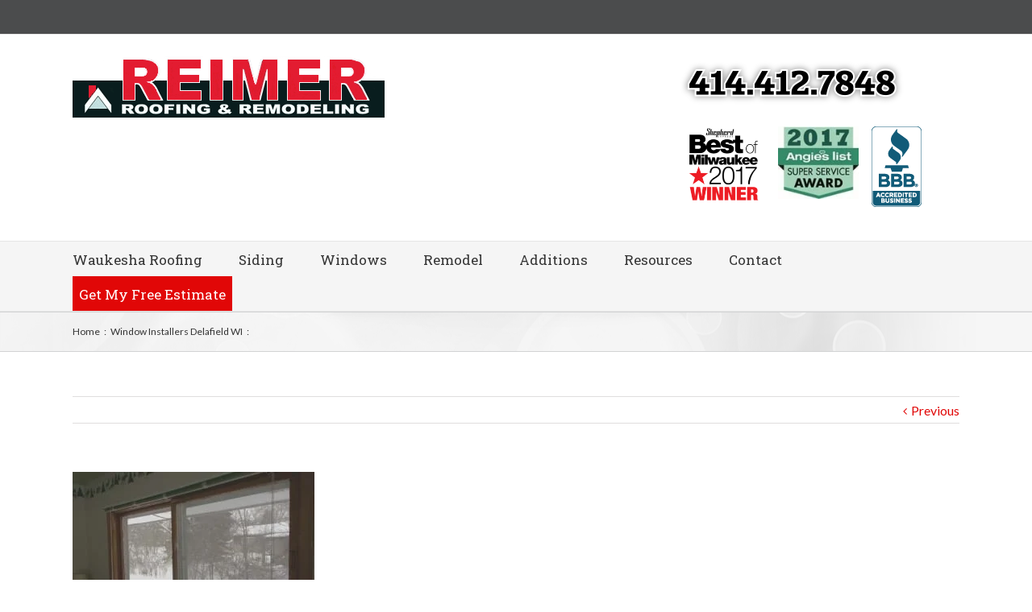

--- FILE ---
content_type: text/html; charset=UTF-8
request_url: https://www.reimerroofing.com/blog/gallery/window-repair-4/window-installers-delafield-wi/
body_size: 24095
content:
<!DOCTYPE html><html class="" xmlns="https://www.w3.org/1999/xhtml" lang="en-US" prefix="og: http://ogp.me/ns# fb: http://ogp.me/ns/fb#"><head><meta http-equiv="Content-Type" content="text/html; charset=utf-8"/><script type="text/javascript">(window.NREUM||(NREUM={})).init={ajax:{deny_list:["bam.nr-data.net"]},feature_flags:["soft_nav"]};(window.NREUM||(NREUM={})).loader_config={licenseKey:"db840cd9a3",applicationID:"6530356",browserID:"6530384"};;/*! For license information please see nr-loader-rum-1.305.0.min.js.LICENSE.txt */
(()=>{var e,t,r={122:(e,t,r)=>{"use strict";r.d(t,{a:()=>i});var n=r(944);function i(e,t){try{if(!e||"object"!=typeof e)return(0,n.R)(3);if(!t||"object"!=typeof t)return(0,n.R)(4);const r=Object.create(Object.getPrototypeOf(t),Object.getOwnPropertyDescriptors(t)),a=0===Object.keys(r).length?e:r;for(let o in a)if(void 0!==e[o])try{if(null===e[o]){r[o]=null;continue}Array.isArray(e[o])&&Array.isArray(t[o])?r[o]=Array.from(new Set([...e[o],...t[o]])):"object"==typeof e[o]&&"object"==typeof t[o]?r[o]=i(e[o],t[o]):r[o]=e[o]}catch(e){r[o]||(0,n.R)(1,e)}return r}catch(e){(0,n.R)(2,e)}}},154:(e,t,r)=>{"use strict";r.d(t,{OF:()=>c,RI:()=>i,WN:()=>u,bv:()=>a,eN:()=>l,gm:()=>o,mw:()=>s,sb:()=>d});var n=r(863);const i="undefined"!=typeof window&&!!window.document,a="undefined"!=typeof WorkerGlobalScope&&("undefined"!=typeof self&&self instanceof WorkerGlobalScope&&self.navigator instanceof WorkerNavigator||"undefined"!=typeof globalThis&&globalThis instanceof WorkerGlobalScope&&globalThis.navigator instanceof WorkerNavigator),o=i?window:"undefined"!=typeof WorkerGlobalScope&&("undefined"!=typeof self&&self instanceof WorkerGlobalScope&&self||"undefined"!=typeof globalThis&&globalThis instanceof WorkerGlobalScope&&globalThis),s=Boolean("hidden"===o?.document?.visibilityState),c=/iPad|iPhone|iPod/.test(o.navigator?.userAgent),d=c&&"undefined"==typeof SharedWorker,u=((()=>{const e=o.navigator?.userAgent?.match(/Firefox[/\s](\d+\.\d+)/);Array.isArray(e)&&e.length>=2&&e[1]})(),Date.now()-(0,n.t)()),l=()=>"undefined"!=typeof PerformanceNavigationTiming&&o?.performance?.getEntriesByType("navigation")?.length>0},163:(e,t,r)=>{"use strict";r.d(t,{j:()=>E});var n=r(384),i=r(741);var a=r(555);r(860).K7.genericEvents;const o="experimental.resources",s="register",c=e=>{if(!e||"string"!=typeof e)return!1;try{document.createDocumentFragment().querySelector(e)}catch{return!1}return!0};var d=r(614),u=r(944),l=r(122);const f="[data-nr-mask]",g=e=>(0,l.a)(e,(()=>{const e={feature_flags:[],experimental:{allow_registered_children:!1,resources:!1},mask_selector:"*",block_selector:"[data-nr-block]",mask_input_options:{color:!1,date:!1,"datetime-local":!1,email:!1,month:!1,number:!1,range:!1,search:!1,tel:!1,text:!1,time:!1,url:!1,week:!1,textarea:!1,select:!1,password:!0}};return{ajax:{deny_list:void 0,block_internal:!0,enabled:!0,autoStart:!0},api:{get allow_registered_children(){return e.feature_flags.includes(s)||e.experimental.allow_registered_children},set allow_registered_children(t){e.experimental.allow_registered_children=t},duplicate_registered_data:!1},browser_consent_mode:{enabled:!1},distributed_tracing:{enabled:void 0,exclude_newrelic_header:void 0,cors_use_newrelic_header:void 0,cors_use_tracecontext_headers:void 0,allowed_origins:void 0},get feature_flags(){return e.feature_flags},set feature_flags(t){e.feature_flags=t},generic_events:{enabled:!0,autoStart:!0},harvest:{interval:30},jserrors:{enabled:!0,autoStart:!0},logging:{enabled:!0,autoStart:!0},metrics:{enabled:!0,autoStart:!0},obfuscate:void 0,page_action:{enabled:!0},page_view_event:{enabled:!0,autoStart:!0},page_view_timing:{enabled:!0,autoStart:!0},performance:{capture_marks:!1,capture_measures:!1,capture_detail:!0,resources:{get enabled(){return e.feature_flags.includes(o)||e.experimental.resources},set enabled(t){e.experimental.resources=t},asset_types:[],first_party_domains:[],ignore_newrelic:!0}},privacy:{cookies_enabled:!0},proxy:{assets:void 0,beacon:void 0},session:{expiresMs:d.wk,inactiveMs:d.BB},session_replay:{autoStart:!0,enabled:!1,preload:!1,sampling_rate:10,error_sampling_rate:100,collect_fonts:!1,inline_images:!1,fix_stylesheets:!0,mask_all_inputs:!0,get mask_text_selector(){return e.mask_selector},set mask_text_selector(t){c(t)?e.mask_selector="".concat(t,",").concat(f):""===t||null===t?e.mask_selector=f:(0,u.R)(5,t)},get block_class(){return"nr-block"},get ignore_class(){return"nr-ignore"},get mask_text_class(){return"nr-mask"},get block_selector(){return e.block_selector},set block_selector(t){c(t)?e.block_selector+=",".concat(t):""!==t&&(0,u.R)(6,t)},get mask_input_options(){return e.mask_input_options},set mask_input_options(t){t&&"object"==typeof t?e.mask_input_options={...t,password:!0}:(0,u.R)(7,t)}},session_trace:{enabled:!0,autoStart:!0},soft_navigations:{enabled:!0,autoStart:!0},spa:{enabled:!0,autoStart:!0},ssl:void 0,user_actions:{enabled:!0,elementAttributes:["id","className","tagName","type"]}}})());var p=r(154),h=r(324);let m=0;const v={buildEnv:h.F3,distMethod:h.Xs,version:h.xv,originTime:p.WN},b={consented:!1},y={appMetadata:{},get consented(){return this.session?.state?.consent||b.consented},set consented(e){b.consented=e},customTransaction:void 0,denyList:void 0,disabled:!1,harvester:void 0,isolatedBacklog:!1,isRecording:!1,loaderType:void 0,maxBytes:3e4,obfuscator:void 0,onerror:void 0,ptid:void 0,releaseIds:{},session:void 0,timeKeeper:void 0,registeredEntities:[],jsAttributesMetadata:{bytes:0},get harvestCount(){return++m}},_=e=>{const t=(0,l.a)(e,y),r=Object.keys(v).reduce((e,t)=>(e[t]={value:v[t],writable:!1,configurable:!0,enumerable:!0},e),{});return Object.defineProperties(t,r)};var w=r(701);const x=e=>{const t=e.startsWith("http");e+="/",r.p=t?e:"https://"+e};var S=r(836),k=r(241);const R={accountID:void 0,trustKey:void 0,agentID:void 0,licenseKey:void 0,applicationID:void 0,xpid:void 0},A=e=>(0,l.a)(e,R),T=new Set;function E(e,t={},r,o){let{init:s,info:c,loader_config:d,runtime:u={},exposed:l=!0}=t;if(!c){const e=(0,n.pV)();s=e.init,c=e.info,d=e.loader_config}e.init=g(s||{}),e.loader_config=A(d||{}),c.jsAttributes??={},p.bv&&(c.jsAttributes.isWorker=!0),e.info=(0,a.D)(c);const f=e.init,h=[c.beacon,c.errorBeacon];T.has(e.agentIdentifier)||(f.proxy.assets&&(x(f.proxy.assets),h.push(f.proxy.assets)),f.proxy.beacon&&h.push(f.proxy.beacon),e.beacons=[...h],function(e){const t=(0,n.pV)();Object.getOwnPropertyNames(i.W.prototype).forEach(r=>{const n=i.W.prototype[r];if("function"!=typeof n||"constructor"===n)return;let a=t[r];e[r]&&!1!==e.exposed&&"micro-agent"!==e.runtime?.loaderType&&(t[r]=(...t)=>{const n=e[r](...t);return a?a(...t):n})})}(e),(0,n.US)("activatedFeatures",w.B),e.runSoftNavOverSpa&&=!0===f.soft_navigations.enabled&&f.feature_flags.includes("soft_nav")),u.denyList=[...f.ajax.deny_list||[],...f.ajax.block_internal?h:[]],u.ptid=e.agentIdentifier,u.loaderType=r,e.runtime=_(u),T.has(e.agentIdentifier)||(e.ee=S.ee.get(e.agentIdentifier),e.exposed=l,(0,k.W)({agentIdentifier:e.agentIdentifier,drained:!!w.B?.[e.agentIdentifier],type:"lifecycle",name:"initialize",feature:void 0,data:e.config})),T.add(e.agentIdentifier)}},234:(e,t,r)=>{"use strict";r.d(t,{W:()=>a});var n=r(836),i=r(687);class a{constructor(e,t){this.agentIdentifier=e,this.ee=n.ee.get(e),this.featureName=t,this.blocked=!1}deregisterDrain(){(0,i.x3)(this.agentIdentifier,this.featureName)}}},241:(e,t,r)=>{"use strict";r.d(t,{W:()=>a});var n=r(154);const i="newrelic";function a(e={}){try{n.gm.dispatchEvent(new CustomEvent(i,{detail:e}))}catch(e){}}},261:(e,t,r)=>{"use strict";r.d(t,{$9:()=>d,BL:()=>s,CH:()=>g,Dl:()=>_,Fw:()=>y,PA:()=>m,Pl:()=>n,Pv:()=>k,Tb:()=>l,U2:()=>a,V1:()=>S,Wb:()=>x,bt:()=>b,cD:()=>v,d3:()=>w,dT:()=>c,eY:()=>p,fF:()=>f,hG:()=>i,k6:()=>o,nb:()=>h,o5:()=>u});const n="api-",i="addPageAction",a="addToTrace",o="addRelease",s="finished",c="interaction",d="log",u="noticeError",l="pauseReplay",f="recordCustomEvent",g="recordReplay",p="register",h="setApplicationVersion",m="setCurrentRouteName",v="setCustomAttribute",b="setErrorHandler",y="setPageViewName",_="setUserId",w="start",x="wrapLogger",S="measure",k="consent"},289:(e,t,r)=>{"use strict";r.d(t,{GG:()=>o,Qr:()=>c,sB:()=>s});var n=r(878),i=r(389);function a(){return"undefined"==typeof document||"complete"===document.readyState}function o(e,t){if(a())return e();const r=(0,i.J)(e),o=setInterval(()=>{a()&&(clearInterval(o),r())},500);(0,n.sp)("load",r,t)}function s(e){if(a())return e();(0,n.DD)("DOMContentLoaded",e)}function c(e){if(a())return e();(0,n.sp)("popstate",e)}},324:(e,t,r)=>{"use strict";r.d(t,{F3:()=>i,Xs:()=>a,xv:()=>n});const n="1.305.0",i="PROD",a="CDN"},374:(e,t,r)=>{r.nc=(()=>{try{return document?.currentScript?.nonce}catch(e){}return""})()},384:(e,t,r)=>{"use strict";r.d(t,{NT:()=>o,US:()=>u,Zm:()=>s,bQ:()=>d,dV:()=>c,pV:()=>l});var n=r(154),i=r(863),a=r(910);const o={beacon:"bam.nr-data.net",errorBeacon:"bam.nr-data.net"};function s(){return n.gm.NREUM||(n.gm.NREUM={}),void 0===n.gm.newrelic&&(n.gm.newrelic=n.gm.NREUM),n.gm.NREUM}function c(){let e=s();return e.o||(e.o={ST:n.gm.setTimeout,SI:n.gm.setImmediate||n.gm.setInterval,CT:n.gm.clearTimeout,XHR:n.gm.XMLHttpRequest,REQ:n.gm.Request,EV:n.gm.Event,PR:n.gm.Promise,MO:n.gm.MutationObserver,FETCH:n.gm.fetch,WS:n.gm.WebSocket},(0,a.i)(...Object.values(e.o))),e}function d(e,t){let r=s();r.initializedAgents??={},t.initializedAt={ms:(0,i.t)(),date:new Date},r.initializedAgents[e]=t}function u(e,t){s()[e]=t}function l(){return function(){let e=s();const t=e.info||{};e.info={beacon:o.beacon,errorBeacon:o.errorBeacon,...t}}(),function(){let e=s();const t=e.init||{};e.init={...t}}(),c(),function(){let e=s();const t=e.loader_config||{};e.loader_config={...t}}(),s()}},389:(e,t,r)=>{"use strict";function n(e,t=500,r={}){const n=r?.leading||!1;let i;return(...r)=>{n&&void 0===i&&(e.apply(this,r),i=setTimeout(()=>{i=clearTimeout(i)},t)),n||(clearTimeout(i),i=setTimeout(()=>{e.apply(this,r)},t))}}function i(e){let t=!1;return(...r)=>{t||(t=!0,e.apply(this,r))}}r.d(t,{J:()=>i,s:()=>n})},555:(e,t,r)=>{"use strict";r.d(t,{D:()=>s,f:()=>o});var n=r(384),i=r(122);const a={beacon:n.NT.beacon,errorBeacon:n.NT.errorBeacon,licenseKey:void 0,applicationID:void 0,sa:void 0,queueTime:void 0,applicationTime:void 0,ttGuid:void 0,user:void 0,account:void 0,product:void 0,extra:void 0,jsAttributes:{},userAttributes:void 0,atts:void 0,transactionName:void 0,tNamePlain:void 0};function o(e){try{return!!e.licenseKey&&!!e.errorBeacon&&!!e.applicationID}catch(e){return!1}}const s=e=>(0,i.a)(e,a)},566:(e,t,r)=>{"use strict";r.d(t,{LA:()=>s,bz:()=>o});var n=r(154);const i="xxxxxxxx-xxxx-4xxx-yxxx-xxxxxxxxxxxx";function a(e,t){return e?15&e[t]:16*Math.random()|0}function o(){const e=n.gm?.crypto||n.gm?.msCrypto;let t,r=0;return e&&e.getRandomValues&&(t=e.getRandomValues(new Uint8Array(30))),i.split("").map(e=>"x"===e?a(t,r++).toString(16):"y"===e?(3&a()|8).toString(16):e).join("")}function s(e){const t=n.gm?.crypto||n.gm?.msCrypto;let r,i=0;t&&t.getRandomValues&&(r=t.getRandomValues(new Uint8Array(e)));const o=[];for(var s=0;s<e;s++)o.push(a(r,i++).toString(16));return o.join("")}},606:(e,t,r)=>{"use strict";r.d(t,{i:()=>a});var n=r(908);a.on=o;var i=a.handlers={};function a(e,t,r,a){o(a||n.d,i,e,t,r)}function o(e,t,r,i,a){a||(a="feature"),e||(e=n.d);var o=t[a]=t[a]||{};(o[r]=o[r]||[]).push([e,i])}},607:(e,t,r)=>{"use strict";r.d(t,{W:()=>n});const n=(0,r(566).bz)()},614:(e,t,r)=>{"use strict";r.d(t,{BB:()=>o,H3:()=>n,g:()=>d,iL:()=>c,tS:()=>s,uh:()=>i,wk:()=>a});const n="NRBA",i="SESSION",a=144e5,o=18e5,s={STARTED:"session-started",PAUSE:"session-pause",RESET:"session-reset",RESUME:"session-resume",UPDATE:"session-update"},c={SAME_TAB:"same-tab",CROSS_TAB:"cross-tab"},d={OFF:0,FULL:1,ERROR:2}},630:(e,t,r)=>{"use strict";r.d(t,{T:()=>n});const n=r(860).K7.pageViewEvent},646:(e,t,r)=>{"use strict";r.d(t,{y:()=>n});class n{constructor(e){this.contextId=e}}},687:(e,t,r)=>{"use strict";r.d(t,{Ak:()=>d,Ze:()=>f,x3:()=>u});var n=r(241),i=r(836),a=r(606),o=r(860),s=r(646);const c={};function d(e,t){const r={staged:!1,priority:o.P3[t]||0};l(e),c[e].get(t)||c[e].set(t,r)}function u(e,t){e&&c[e]&&(c[e].get(t)&&c[e].delete(t),p(e,t,!1),c[e].size&&g(e))}function l(e){if(!e)throw new Error("agentIdentifier required");c[e]||(c[e]=new Map)}function f(e="",t="feature",r=!1){if(l(e),!e||!c[e].get(t)||r)return p(e,t);c[e].get(t).staged=!0,g(e)}function g(e){const t=Array.from(c[e]);t.every(([e,t])=>t.staged)&&(t.sort((e,t)=>e[1].priority-t[1].priority),t.forEach(([t])=>{c[e].delete(t),p(e,t)}))}function p(e,t,r=!0){const o=e?i.ee.get(e):i.ee,c=a.i.handlers;if(!o.aborted&&o.backlog&&c){if((0,n.W)({agentIdentifier:e,type:"lifecycle",name:"drain",feature:t}),r){const e=o.backlog[t],r=c[t];if(r){for(let t=0;e&&t<e.length;++t)h(e[t],r);Object.entries(r).forEach(([e,t])=>{Object.values(t||{}).forEach(t=>{t[0]?.on&&t[0]?.context()instanceof s.y&&t[0].on(e,t[1])})})}}o.isolatedBacklog||delete c[t],o.backlog[t]=null,o.emit("drain-"+t,[])}}function h(e,t){var r=e[1];Object.values(t[r]||{}).forEach(t=>{var r=e[0];if(t[0]===r){var n=t[1],i=e[3],a=e[2];n.apply(i,a)}})}},699:(e,t,r)=>{"use strict";r.d(t,{It:()=>a,KC:()=>s,No:()=>i,qh:()=>o});var n=r(860);const i=16e3,a=1e6,o="SESSION_ERROR",s={[n.K7.logging]:!0,[n.K7.genericEvents]:!1,[n.K7.jserrors]:!1,[n.K7.ajax]:!1}},701:(e,t,r)=>{"use strict";r.d(t,{B:()=>a,t:()=>o});var n=r(241);const i=new Set,a={};function o(e,t){const r=t.agentIdentifier;a[r]??={},e&&"object"==typeof e&&(i.has(r)||(t.ee.emit("rumresp",[e]),a[r]=e,i.add(r),(0,n.W)({agentIdentifier:r,loaded:!0,drained:!0,type:"lifecycle",name:"load",feature:void 0,data:e})))}},741:(e,t,r)=>{"use strict";r.d(t,{W:()=>a});var n=r(944),i=r(261);class a{#e(e,...t){if(this[e]!==a.prototype[e])return this[e](...t);(0,n.R)(35,e)}addPageAction(e,t){return this.#e(i.hG,e,t)}register(e){return this.#e(i.eY,e)}recordCustomEvent(e,t){return this.#e(i.fF,e,t)}setPageViewName(e,t){return this.#e(i.Fw,e,t)}setCustomAttribute(e,t,r){return this.#e(i.cD,e,t,r)}noticeError(e,t){return this.#e(i.o5,e,t)}setUserId(e){return this.#e(i.Dl,e)}setApplicationVersion(e){return this.#e(i.nb,e)}setErrorHandler(e){return this.#e(i.bt,e)}addRelease(e,t){return this.#e(i.k6,e,t)}log(e,t){return this.#e(i.$9,e,t)}start(){return this.#e(i.d3)}finished(e){return this.#e(i.BL,e)}recordReplay(){return this.#e(i.CH)}pauseReplay(){return this.#e(i.Tb)}addToTrace(e){return this.#e(i.U2,e)}setCurrentRouteName(e){return this.#e(i.PA,e)}interaction(e){return this.#e(i.dT,e)}wrapLogger(e,t,r){return this.#e(i.Wb,e,t,r)}measure(e,t){return this.#e(i.V1,e,t)}consent(e){return this.#e(i.Pv,e)}}},782:(e,t,r)=>{"use strict";r.d(t,{T:()=>n});const n=r(860).K7.pageViewTiming},836:(e,t,r)=>{"use strict";r.d(t,{P:()=>s,ee:()=>c});var n=r(384),i=r(990),a=r(646),o=r(607);const s="nr@context:".concat(o.W),c=function e(t,r){var n={},o={},u={},l=!1;try{l=16===r.length&&d.initializedAgents?.[r]?.runtime.isolatedBacklog}catch(e){}var f={on:p,addEventListener:p,removeEventListener:function(e,t){var r=n[e];if(!r)return;for(var i=0;i<r.length;i++)r[i]===t&&r.splice(i,1)},emit:function(e,r,n,i,a){!1!==a&&(a=!0);if(c.aborted&&!i)return;t&&a&&t.emit(e,r,n);var s=g(n);h(e).forEach(e=>{e.apply(s,r)});var d=v()[o[e]];d&&d.push([f,e,r,s]);return s},get:m,listeners:h,context:g,buffer:function(e,t){const r=v();if(t=t||"feature",f.aborted)return;Object.entries(e||{}).forEach(([e,n])=>{o[n]=t,t in r||(r[t]=[])})},abort:function(){f._aborted=!0,Object.keys(f.backlog).forEach(e=>{delete f.backlog[e]})},isBuffering:function(e){return!!v()[o[e]]},debugId:r,backlog:l?{}:t&&"object"==typeof t.backlog?t.backlog:{},isolatedBacklog:l};return Object.defineProperty(f,"aborted",{get:()=>{let e=f._aborted||!1;return e||(t&&(e=t.aborted),e)}}),f;function g(e){return e&&e instanceof a.y?e:e?(0,i.I)(e,s,()=>new a.y(s)):new a.y(s)}function p(e,t){n[e]=h(e).concat(t)}function h(e){return n[e]||[]}function m(t){return u[t]=u[t]||e(f,t)}function v(){return f.backlog}}(void 0,"globalEE"),d=(0,n.Zm)();d.ee||(d.ee=c)},843:(e,t,r)=>{"use strict";r.d(t,{G:()=>a,u:()=>i});var n=r(878);function i(e,t=!1,r,i){(0,n.DD)("visibilitychange",function(){if(t)return void("hidden"===document.visibilityState&&e());e(document.visibilityState)},r,i)}function a(e,t,r){(0,n.sp)("pagehide",e,t,r)}},860:(e,t,r)=>{"use strict";r.d(t,{$J:()=>u,K7:()=>c,P3:()=>d,XX:()=>i,Yy:()=>s,df:()=>a,qY:()=>n,v4:()=>o});const n="events",i="jserrors",a="browser/blobs",o="rum",s="browser/logs",c={ajax:"ajax",genericEvents:"generic_events",jserrors:i,logging:"logging",metrics:"metrics",pageAction:"page_action",pageViewEvent:"page_view_event",pageViewTiming:"page_view_timing",sessionReplay:"session_replay",sessionTrace:"session_trace",softNav:"soft_navigations",spa:"spa"},d={[c.pageViewEvent]:1,[c.pageViewTiming]:2,[c.metrics]:3,[c.jserrors]:4,[c.spa]:5,[c.ajax]:6,[c.sessionTrace]:7,[c.softNav]:8,[c.sessionReplay]:9,[c.logging]:10,[c.genericEvents]:11},u={[c.pageViewEvent]:o,[c.pageViewTiming]:n,[c.ajax]:n,[c.spa]:n,[c.softNav]:n,[c.metrics]:i,[c.jserrors]:i,[c.sessionTrace]:a,[c.sessionReplay]:a,[c.logging]:s,[c.genericEvents]:"ins"}},863:(e,t,r)=>{"use strict";function n(){return Math.floor(performance.now())}r.d(t,{t:()=>n})},878:(e,t,r)=>{"use strict";function n(e,t){return{capture:e,passive:!1,signal:t}}function i(e,t,r=!1,i){window.addEventListener(e,t,n(r,i))}function a(e,t,r=!1,i){document.addEventListener(e,t,n(r,i))}r.d(t,{DD:()=>a,jT:()=>n,sp:()=>i})},908:(e,t,r)=>{"use strict";r.d(t,{d:()=>n,p:()=>i});var n=r(836).ee.get("handle");function i(e,t,r,i,a){a?(a.buffer([e],i),a.emit(e,t,r)):(n.buffer([e],i),n.emit(e,t,r))}},910:(e,t,r)=>{"use strict";r.d(t,{i:()=>a});var n=r(944);const i=new Map;function a(...e){return e.every(e=>{if(i.has(e))return i.get(e);const t="function"==typeof e?e.toString():"",r=t.includes("[native code]"),a=t.includes("nrWrapper");return r||a||(0,n.R)(64,e?.name||t),i.set(e,r),r})}},944:(e,t,r)=>{"use strict";r.d(t,{R:()=>i});var n=r(241);function i(e,t){"function"==typeof console.debug&&(console.debug("New Relic Warning: https://github.com/newrelic/newrelic-browser-agent/blob/main/docs/warning-codes.md#".concat(e),t),(0,n.W)({agentIdentifier:null,drained:null,type:"data",name:"warn",feature:"warn",data:{code:e,secondary:t}}))}},969:(e,t,r)=>{"use strict";r.d(t,{TZ:()=>n,XG:()=>s,rs:()=>i,xV:()=>o,z_:()=>a});const n=r(860).K7.metrics,i="sm",a="cm",o="storeSupportabilityMetrics",s="storeEventMetrics"},990:(e,t,r)=>{"use strict";r.d(t,{I:()=>i});var n=Object.prototype.hasOwnProperty;function i(e,t,r){if(n.call(e,t))return e[t];var i=r();if(Object.defineProperty&&Object.keys)try{return Object.defineProperty(e,t,{value:i,writable:!0,enumerable:!1}),i}catch(e){}return e[t]=i,i}}},n={};function i(e){var t=n[e];if(void 0!==t)return t.exports;var a=n[e]={exports:{}};return r[e](a,a.exports,i),a.exports}i.m=r,i.d=(e,t)=>{for(var r in t)i.o(t,r)&&!i.o(e,r)&&Object.defineProperty(e,r,{enumerable:!0,get:t[r]})},i.f={},i.e=e=>Promise.all(Object.keys(i.f).reduce((t,r)=>(i.f[r](e,t),t),[])),i.u=e=>"nr-rum-1.305.0.min.js",i.o=(e,t)=>Object.prototype.hasOwnProperty.call(e,t),e={},t="NRBA-1.305.0.PROD:",i.l=(r,n,a,o)=>{if(e[r])e[r].push(n);else{var s,c;if(void 0!==a)for(var d=document.getElementsByTagName("script"),u=0;u<d.length;u++){var l=d[u];if(l.getAttribute("src")==r||l.getAttribute("data-webpack")==t+a){s=l;break}}if(!s){c=!0;var f={296:"sha512-5d2vxyStFUPOfDHT9dQVOYWpxtmlizsL0fkdd/2WoF9jpgffuafcXkVAk7VONtcgWtNK1KVDJrVso+GXv/VitQ=="};(s=document.createElement("script")).charset="utf-8",i.nc&&s.setAttribute("nonce",i.nc),s.setAttribute("data-webpack",t+a),s.src=r,0!==s.src.indexOf(window.location.origin+"/")&&(s.crossOrigin="anonymous"),f[o]&&(s.integrity=f[o])}e[r]=[n];var g=(t,n)=>{s.onerror=s.onload=null,clearTimeout(p);var i=e[r];if(delete e[r],s.parentNode&&s.parentNode.removeChild(s),i&&i.forEach(e=>e(n)),t)return t(n)},p=setTimeout(g.bind(null,void 0,{type:"timeout",target:s}),12e4);s.onerror=g.bind(null,s.onerror),s.onload=g.bind(null,s.onload),c&&document.head.appendChild(s)}},i.r=e=>{"undefined"!=typeof Symbol&&Symbol.toStringTag&&Object.defineProperty(e,Symbol.toStringTag,{value:"Module"}),Object.defineProperty(e,"__esModule",{value:!0})},i.p="https://js-agent.newrelic.com/",(()=>{var e={374:0,840:0};i.f.j=(t,r)=>{var n=i.o(e,t)?e[t]:void 0;if(0!==n)if(n)r.push(n[2]);else{var a=new Promise((r,i)=>n=e[t]=[r,i]);r.push(n[2]=a);var o=i.p+i.u(t),s=new Error;i.l(o,r=>{if(i.o(e,t)&&(0!==(n=e[t])&&(e[t]=void 0),n)){var a=r&&("load"===r.type?"missing":r.type),o=r&&r.target&&r.target.src;s.message="Loading chunk "+t+" failed.\n("+a+": "+o+")",s.name="ChunkLoadError",s.type=a,s.request=o,n[1](s)}},"chunk-"+t,t)}};var t=(t,r)=>{var n,a,[o,s,c]=r,d=0;if(o.some(t=>0!==e[t])){for(n in s)i.o(s,n)&&(i.m[n]=s[n]);if(c)c(i)}for(t&&t(r);d<o.length;d++)a=o[d],i.o(e,a)&&e[a]&&e[a][0](),e[a]=0},r=self["webpackChunk:NRBA-1.305.0.PROD"]=self["webpackChunk:NRBA-1.305.0.PROD"]||[];r.forEach(t.bind(null,0)),r.push=t.bind(null,r.push.bind(r))})(),(()=>{"use strict";i(374);var e=i(566),t=i(741);class r extends t.W{agentIdentifier=(0,e.LA)(16)}var n=i(860);const a=Object.values(n.K7);var o=i(163);var s=i(908),c=i(863),d=i(261),u=i(241),l=i(944),f=i(701),g=i(969);function p(e,t,i,a){const o=a||i;!o||o[e]&&o[e]!==r.prototype[e]||(o[e]=function(){(0,s.p)(g.xV,["API/"+e+"/called"],void 0,n.K7.metrics,i.ee),(0,u.W)({agentIdentifier:i.agentIdentifier,drained:!!f.B?.[i.agentIdentifier],type:"data",name:"api",feature:d.Pl+e,data:{}});try{return t.apply(this,arguments)}catch(e){(0,l.R)(23,e)}})}function h(e,t,r,n,i){const a=e.info;null===r?delete a.jsAttributes[t]:a.jsAttributes[t]=r,(i||null===r)&&(0,s.p)(d.Pl+n,[(0,c.t)(),t,r],void 0,"session",e.ee)}var m=i(687),v=i(234),b=i(289),y=i(154),_=i(384);const w=e=>y.RI&&!0===e?.privacy.cookies_enabled;function x(e){return!!(0,_.dV)().o.MO&&w(e)&&!0===e?.session_trace.enabled}var S=i(389),k=i(699);class R extends v.W{constructor(e,t){super(e.agentIdentifier,t),this.agentRef=e,this.abortHandler=void 0,this.featAggregate=void 0,this.loadedSuccessfully=void 0,this.onAggregateImported=new Promise(e=>{this.loadedSuccessfully=e}),this.deferred=Promise.resolve(),!1===e.init[this.featureName].autoStart?this.deferred=new Promise((t,r)=>{this.ee.on("manual-start-all",(0,S.J)(()=>{(0,m.Ak)(e.agentIdentifier,this.featureName),t()}))}):(0,m.Ak)(e.agentIdentifier,t)}importAggregator(e,t,r={}){if(this.featAggregate)return;const n=async()=>{let n;await this.deferred;try{if(w(e.init)){const{setupAgentSession:t}=await i.e(296).then(i.bind(i,305));n=t(e)}}catch(e){(0,l.R)(20,e),this.ee.emit("internal-error",[e]),(0,s.p)(k.qh,[e],void 0,this.featureName,this.ee)}try{if(!this.#t(this.featureName,n,e.init))return(0,m.Ze)(this.agentIdentifier,this.featureName),void this.loadedSuccessfully(!1);const{Aggregate:i}=await t();this.featAggregate=new i(e,r),e.runtime.harvester.initializedAggregates.push(this.featAggregate),this.loadedSuccessfully(!0)}catch(e){(0,l.R)(34,e),this.abortHandler?.(),(0,m.Ze)(this.agentIdentifier,this.featureName,!0),this.loadedSuccessfully(!1),this.ee&&this.ee.abort()}};y.RI?(0,b.GG)(()=>n(),!0):n()}#t(e,t,r){if(this.blocked)return!1;switch(e){case n.K7.sessionReplay:return x(r)&&!!t;case n.K7.sessionTrace:return!!t;default:return!0}}}var A=i(630),T=i(614);class E extends R{static featureName=A.T;constructor(e){var t;super(e,A.T),this.setupInspectionEvents(e.agentIdentifier),t=e,p(d.Fw,function(e,r){"string"==typeof e&&("/"!==e.charAt(0)&&(e="/"+e),t.runtime.customTransaction=(r||"http://custom.transaction")+e,(0,s.p)(d.Pl+d.Fw,[(0,c.t)()],void 0,void 0,t.ee))},t),this.importAggregator(e,()=>i.e(296).then(i.bind(i,943)))}setupInspectionEvents(e){const t=(t,r)=>{t&&(0,u.W)({agentIdentifier:e,timeStamp:t.timeStamp,loaded:"complete"===t.target.readyState,type:"window",name:r,data:t.target.location+""})};(0,b.sB)(e=>{t(e,"DOMContentLoaded")}),(0,b.GG)(e=>{t(e,"load")}),(0,b.Qr)(e=>{t(e,"navigate")}),this.ee.on(T.tS.UPDATE,(t,r)=>{(0,u.W)({agentIdentifier:e,type:"lifecycle",name:"session",data:r})})}}var N=i(843),I=i(782);class j extends R{static featureName=I.T;constructor(e){super(e,I.T),y.RI&&((0,N.u)(()=>(0,s.p)("docHidden",[(0,c.t)()],void 0,I.T,this.ee),!0),(0,N.G)(()=>(0,s.p)("winPagehide",[(0,c.t)()],void 0,I.T,this.ee)),this.importAggregator(e,()=>i.e(296).then(i.bind(i,117))))}}class P extends R{static featureName=g.TZ;constructor(e){super(e,g.TZ),y.RI&&document.addEventListener("securitypolicyviolation",e=>{(0,s.p)(g.xV,["Generic/CSPViolation/Detected"],void 0,this.featureName,this.ee)}),this.importAggregator(e,()=>i.e(296).then(i.bind(i,623)))}}new class extends r{constructor(e){var t;(super(),y.gm)?(this.features={},(0,_.bQ)(this.agentIdentifier,this),this.desiredFeatures=new Set(e.features||[]),this.desiredFeatures.add(E),this.runSoftNavOverSpa=[...this.desiredFeatures].some(e=>e.featureName===n.K7.softNav),(0,o.j)(this,e,e.loaderType||"agent"),t=this,p(d.cD,function(e,r,n=!1){if("string"==typeof e){if(["string","number","boolean"].includes(typeof r)||null===r)return h(t,e,r,d.cD,n);(0,l.R)(40,typeof r)}else(0,l.R)(39,typeof e)},t),function(e){p(d.Dl,function(t){if("string"==typeof t||null===t)return h(e,"enduser.id",t,d.Dl,!0);(0,l.R)(41,typeof t)},e)}(this),function(e){p(d.nb,function(t){if("string"==typeof t||null===t)return h(e,"application.version",t,d.nb,!1);(0,l.R)(42,typeof t)},e)}(this),function(e){p(d.d3,function(){e.ee.emit("manual-start-all")},e)}(this),function(e){p(d.Pv,function(t=!0){if("boolean"==typeof t){if((0,s.p)(d.Pl+d.Pv,[t],void 0,"session",e.ee),e.runtime.consented=t,t){const t=e.features.page_view_event;t.onAggregateImported.then(e=>{const r=t.featAggregate;e&&!r.sentRum&&r.sendRum()})}}else(0,l.R)(65,typeof t)},e)}(this),this.run()):(0,l.R)(21)}get config(){return{info:this.info,init:this.init,loader_config:this.loader_config,runtime:this.runtime}}get api(){return this}run(){try{const e=function(e){const t={};return a.forEach(r=>{t[r]=!!e[r]?.enabled}),t}(this.init),t=[...this.desiredFeatures];t.sort((e,t)=>n.P3[e.featureName]-n.P3[t.featureName]),t.forEach(t=>{if(!e[t.featureName]&&t.featureName!==n.K7.pageViewEvent)return;if(this.runSoftNavOverSpa&&t.featureName===n.K7.spa)return;if(!this.runSoftNavOverSpa&&t.featureName===n.K7.softNav)return;const r=function(e){switch(e){case n.K7.ajax:return[n.K7.jserrors];case n.K7.sessionTrace:return[n.K7.ajax,n.K7.pageViewEvent];case n.K7.sessionReplay:return[n.K7.sessionTrace];case n.K7.pageViewTiming:return[n.K7.pageViewEvent];default:return[]}}(t.featureName).filter(e=>!(e in this.features));r.length>0&&(0,l.R)(36,{targetFeature:t.featureName,missingDependencies:r}),this.features[t.featureName]=new t(this)})}catch(e){(0,l.R)(22,e);for(const e in this.features)this.features[e].abortHandler?.();const t=(0,_.Zm)();delete t.initializedAgents[this.agentIdentifier]?.features,delete this.sharedAggregator;return t.ee.get(this.agentIdentifier).abort(),!1}}}({features:[E,j,P],loaderType:"lite"})})()})();</script><link media="all" href="https://www.reimerroofing.com/wp-content/uploads/autoptimize/css/autoptimize_7a6193e20bda3bbd40e89ab2b375c9b3.css" rel="stylesheet" /><title>- Reimer Roofing &amp; Remodeling</title> <!--[if lte IE 8]> <script type="text/javascript" src="https://www.reimerroofing.com/wp-content/themes/Avada/assets/js/html5shiv.js"></script> <![endif]--><meta name="viewport" content="width=device-width, initial-scale=1, maximum-scale=1" /><meta name='robots' content='index, follow, max-video-preview:-1, max-snippet:-1, max-image-preview:large' />  <script data-cfasync="false" data-pagespeed-no-defer>var gtm4wp_datalayer_name = "dataLayer";
	var dataLayer = dataLayer || [];</script> <link rel="canonical" href="https://www.reimerroofing.com/wp-content/uploads/2015/05/window-installers-delafield-wi.jpg" /><meta property="og:locale" content="en_US" /><meta property="og:type" content="article" /><meta property="og:title" content="- Reimer Roofing &amp; Remodeling" /><meta property="og:url" content="https://www.reimerroofing.com/wp-content/uploads/2015/05/window-installers-delafield-wi.jpg" /><meta property="og:site_name" content="Reimer Roofing &amp; Remodeling" /><meta property="article:modified_time" content="2020-06-08T18:59:58+00:00" /><meta property="og:image" content="https://www.reimerroofing.com/wp-content/uploads/2015/05/window-installers-delafield-wi.jpg" /><meta property="og:image:width" content="940" /><meta property="og:image:height" content="705" /><meta property="og:image:type" content="image/jpeg" /><meta name="twitter:card" content="summary" /> <script type="application/ld+json" class="yoast-schema-graph">{"@context":"https://schema.org","@graph":[{"@type":"WebSite","@id":"https://www.reimerroofing.com/#website","url":"https://www.reimerroofing.com/","name":"Reimer Roofing &amp; Remodeling","description":"Have the Best Roof on Your Block","potentialAction":[{"@type":"SearchAction","target":{"@type":"EntryPoint","urlTemplate":"https://www.reimerroofing.com/?s={search_term_string}"},"query-input":"required name=search_term_string"}],"inLanguage":"en-US"},{"@type":"WebPage","@id":"https://www.reimerroofing.com/wp-content/uploads/2015/05/window-installers-delafield-wi.jpg","url":"https://www.reimerroofing.com/wp-content/uploads/2015/05/window-installers-delafield-wi.jpg","name":"- Reimer Roofing &amp; Remodeling","isPartOf":{"@id":"https://www.reimerroofing.com/#website"},"datePublished":"2018-02-16T18:48:14+00:00","dateModified":"2020-06-08T18:59:58+00:00","breadcrumb":{"@id":"https://www.reimerroofing.com/wp-content/uploads/2015/05/window-installers-delafield-wi.jpg#breadcrumb"},"inLanguage":"en-US","potentialAction":[{"@type":"ReadAction","target":["https://www.reimerroofing.com/wp-content/uploads/2015/05/window-installers-delafield-wi.jpg"]}]},{"@type":"BreadcrumbList","@id":"https://www.reimerroofing.com/wp-content/uploads/2015/05/window-installers-delafield-wi.jpg#breadcrumb","itemListElement":[{"@type":"ListItem","position":1,"name":"Home","item":"https://www.reimerroofing.com/"},{"@type":"ListItem","position":2,"name":"Window Installers Delafield WI","item":"https://www.reimerroofing.com/blog/gallery/window-repair-4/"},{"@type":"ListItem","position":3,"name":""}]}]}</script> <link rel='dns-prefetch' href='//www.reimerroofing.com' /><link rel='dns-prefetch' href='//fonts.googleapis.com' /><link rel='dns-prefetch' href='//s.w.org' /><link rel="alternate" type="application/rss+xml" title="Reimer Roofing &amp; Remodeling &raquo; Feed" href="https://www.reimerroofing.com/feed/" /><link rel="alternate" type="application/rss+xml" title="Reimer Roofing &amp; Remodeling &raquo; Comments Feed" href="https://www.reimerroofing.com/comments/feed/" /><link rel="alternate" type="application/rss+xml" title="Reimer Roofing &amp; Remodeling &raquo;  Comments Feed" href="https://www.reimerroofing.com/blog/gallery/window-repair-4/window-installers-delafield-wi/feed/" /><meta property="og:title" content=""/><meta property="og:type" content="article"/><meta property="og:url" content="https://www.reimerroofing.com/blog/gallery/window-repair-4/window-installers-delafield-wi/"/><meta property="og:site_name" content="Reimer Roofing &amp; Remodeling"/><meta property="og:description" content=""/><meta property="og:image" content="https://www.reimerroofing.com/wp-content/uploads/2015/04/reimer-logo.png"/>  <script src="//www.googletagmanager.com/gtag/js?id=UA-64000821-1"  data-cfasync="false" data-wpfc-render="false" type="text/javascript" async></script> <script data-cfasync="false" data-wpfc-render="false" type="text/javascript">var mi_version = '8.7.0';
				var mi_track_user = true;
				var mi_no_track_reason = '';
				
								var disableStrs = [
															'ga-disable-UA-64000821-1',
									];

				/* Function to detect opted out users */
				function __gtagTrackerIsOptedOut() {
					for ( var index = 0; index < disableStrs.length; index++ ) {
						if ( document.cookie.indexOf( disableStrs[ index ] + '=true' ) > -1 ) {
							return true;
						}
					}

					return false;
				}

				/* Disable tracking if the opt-out cookie exists. */
				if ( __gtagTrackerIsOptedOut() ) {
					for ( var index = 0; index < disableStrs.length; index++ ) {
						window[ disableStrs[ index ] ] = true;
					}
				}

				/* Opt-out function */
				function __gtagTrackerOptout() {
					for ( var index = 0; index < disableStrs.length; index++ ) {
						document.cookie = disableStrs[ index ] + '=true; expires=Thu, 31 Dec 2099 23:59:59 UTC; path=/';
						window[ disableStrs[ index ] ] = true;
					}
				}

				if ( 'undefined' === typeof gaOptout ) {
					function gaOptout() {
						__gtagTrackerOptout();
					}
				}
								window.dataLayer = window.dataLayer || [];

				window.MonsterInsightsDualTracker = {
					helpers: {},
					trackers: {},
				};
				if ( mi_track_user ) {
					function __gtagDataLayer() {
						dataLayer.push( arguments );
					}

					function __gtagTracker( type, name, parameters ) {
						if (!parameters) {
							parameters = {};
						}

						if (parameters.send_to) {
							__gtagDataLayer.apply( null, arguments );
							return;
						}

						if ( type === 'event' ) {
							
															parameters.send_to = monsterinsights_frontend.ua;
								__gtagDataLayer( type, name, parameters );
													} else {
							__gtagDataLayer.apply( null, arguments );
						}
					}
					__gtagTracker( 'js', new Date() );
					__gtagTracker( 'set', {
						'developer_id.dZGIzZG' : true,
											} );
															__gtagTracker( 'config', 'UA-64000821-1', {"forceSSL":"true"} );
										window.gtag = __gtagTracker;											(function () {
							/* https://developers.google.com/analytics/devguides/collection/analyticsjs/ */
							/* ga and __gaTracker compatibility shim. */
							var noopfn = function () {
								return null;
							};
							var newtracker = function () {
								return new Tracker();
							};
							var Tracker = function () {
								return null;
							};
							var p = Tracker.prototype;
							p.get = noopfn;
							p.set = noopfn;
							p.send = function (){
								var args = Array.prototype.slice.call(arguments);
								args.unshift( 'send' );
								__gaTracker.apply(null, args);
							};
							var __gaTracker = function () {
								var len = arguments.length;
								if ( len === 0 ) {
									return;
								}
								var f = arguments[len - 1];
								if ( typeof f !== 'object' || f === null || typeof f.hitCallback !== 'function' ) {
									if ( 'send' === arguments[0] ) {
										var hitConverted, hitObject = false, action;
										if ( 'event' === arguments[1] ) {
											if ( 'undefined' !== typeof arguments[3] ) {
												hitObject = {
													'eventAction': arguments[3],
													'eventCategory': arguments[2],
													'eventLabel': arguments[4],
													'value': arguments[5] ? arguments[5] : 1,
												}
											}
										}
										if ( 'pageview' === arguments[1] ) {
											if ( 'undefined' !== typeof arguments[2] ) {
												hitObject = {
													'eventAction': 'page_view',
													'page_path' : arguments[2],
												}
											}
										}
										if ( typeof arguments[2] === 'object' ) {
											hitObject = arguments[2];
										}
										if ( typeof arguments[5] === 'object' ) {
											Object.assign( hitObject, arguments[5] );
										}
										if ( 'undefined' !== typeof arguments[1].hitType ) {
											hitObject = arguments[1];
											if ( 'pageview' === hitObject.hitType ) {
												hitObject.eventAction = 'page_view';
											}
										}
										if ( hitObject ) {
											action = 'timing' === arguments[1].hitType ? 'timing_complete' : hitObject.eventAction;
											hitConverted = mapArgs( hitObject );
											__gtagTracker( 'event', action, hitConverted );
										}
									}
									return;
								}

								function mapArgs( args ) {
									var arg, hit = {};
									var gaMap = {
										'eventCategory': 'event_category',
										'eventAction': 'event_action',
										'eventLabel': 'event_label',
										'eventValue': 'event_value',
										'nonInteraction': 'non_interaction',
										'timingCategory': 'event_category',
										'timingVar': 'name',
										'timingValue': 'value',
										'timingLabel': 'event_label',
										'page' : 'page_path',
										'location' : 'page_location',
										'title' : 'page_title',
									};
									for ( arg in args ) {
																				if ( ! ( ! args.hasOwnProperty(arg) || ! gaMap.hasOwnProperty(arg) ) ) {
											hit[gaMap[arg]] = args[arg];
										} else {
											hit[arg] = args[arg];
										}
									}
									return hit;
								}

								try {
									f.hitCallback();
								} catch ( ex ) {
								}
							};
							__gaTracker.create = newtracker;
							__gaTracker.getByName = newtracker;
							__gaTracker.getAll = function () {
								return [];
							};
							__gaTracker.remove = noopfn;
							__gaTracker.loaded = true;
							window['__gaTracker'] = __gaTracker;
						})();
									} else {
										console.log( "" );
					( function () {
							function __gtagTracker() {
								return null;
							}
							window['__gtagTracker'] = __gtagTracker;
							window['gtag'] = __gtagTracker;
					} )();
									}</script>  <script type="text/javascript">window._wpemojiSettings = {"baseUrl":"https:\/\/s.w.org\/images\/core\/emoji\/14.0.0\/72x72\/","ext":".png","svgUrl":"https:\/\/s.w.org\/images\/core\/emoji\/14.0.0\/svg\/","svgExt":".svg","source":{"concatemoji":"https:\/\/www.reimerroofing.com\/wp-includes\/js\/wp-emoji-release.min.js?ver=6.0.1"}};
/*! This file is auto-generated */
!function(e,a,t){var n,r,o,i=a.createElement("canvas"),p=i.getContext&&i.getContext("2d");function s(e,t){var a=String.fromCharCode,e=(p.clearRect(0,0,i.width,i.height),p.fillText(a.apply(this,e),0,0),i.toDataURL());return p.clearRect(0,0,i.width,i.height),p.fillText(a.apply(this,t),0,0),e===i.toDataURL()}function c(e){var t=a.createElement("script");t.src=e,t.defer=t.type="text/javascript",a.getElementsByTagName("head")[0].appendChild(t)}for(o=Array("flag","emoji"),t.supports={everything:!0,everythingExceptFlag:!0},r=0;r<o.length;r++)t.supports[o[r]]=function(e){if(!p||!p.fillText)return!1;switch(p.textBaseline="top",p.font="600 32px Arial",e){case"flag":return s([127987,65039,8205,9895,65039],[127987,65039,8203,9895,65039])?!1:!s([55356,56826,55356,56819],[55356,56826,8203,55356,56819])&&!s([55356,57332,56128,56423,56128,56418,56128,56421,56128,56430,56128,56423,56128,56447],[55356,57332,8203,56128,56423,8203,56128,56418,8203,56128,56421,8203,56128,56430,8203,56128,56423,8203,56128,56447]);case"emoji":return!s([129777,127995,8205,129778,127999],[129777,127995,8203,129778,127999])}return!1}(o[r]),t.supports.everything=t.supports.everything&&t.supports[o[r]],"flag"!==o[r]&&(t.supports.everythingExceptFlag=t.supports.everythingExceptFlag&&t.supports[o[r]]);t.supports.everythingExceptFlag=t.supports.everythingExceptFlag&&!t.supports.flag,t.DOMReady=!1,t.readyCallback=function(){t.DOMReady=!0},t.supports.everything||(n=function(){t.readyCallback()},a.addEventListener?(a.addEventListener("DOMContentLoaded",n,!1),e.addEventListener("load",n,!1)):(e.attachEvent("onload",n),a.attachEvent("onreadystatechange",function(){"complete"===a.readyState&&t.readyCallback()})),(e=t.source||{}).concatemoji?c(e.concatemoji):e.wpemoji&&e.twemoji&&(c(e.twemoji),c(e.wpemoji)))}(window,document,window._wpemojiSettings);</script> <link rel='stylesheet' id='ls-google-fonts-css'  href='https://fonts.googleapis.com/css?family=Lato:100,300,regular,700,900%7COpen+Sans:300%7CIndie+Flower:regular%7COswald:300,regular,700&#038;subset=latin%2Clatin-ext' type='text/css' media='all' /><link rel='stylesheet' id='avada-google-fonts-css'  href='https://fonts.googleapis.com/css?family=Lato%3A400%2C400italic%2C700%2C700italic%26subset%3Dlatin%7CRoboto+Slab%3A400%2C400italic%2C700%2C700italic%26subset%3Dlatin%7C&#038;ver=6.0.1' type='text/css' media='all' /> <!--[if lte IE 9]><link rel='stylesheet' id='avada-shortcodes-css'  href='https://www.reimerroofing.com/wp-content/themes/Avada/shortcodes.css?ver=1.0.0' type='text/css' media='all' /> <![endif]--> <!--[if lte IE 9]><link rel='stylesheet' id='avada-IE-fontawesome-css'  href='https://www.reimerroofing.com/wp-content/themes/Avada/assets/fonts/fontawesome/font-awesome.css?ver=1.0.0' type='text/css' media='all' /> <![endif]--> <!--[if lte IE 8]><link rel='stylesheet' id='avada-IE8-css'  href='https://www.reimerroofing.com/wp-content/themes/Avada/assets/css/ie8.css?ver=1.0.0' type='text/css' media='all' /> <![endif]--> <!--[if IE]><link rel='stylesheet' id='avada-IE-css'  href='https://www.reimerroofing.com/wp-content/themes/Avada/assets/css/ie.css?ver=1.0.0' type='text/css' media='all' /> <![endif]--> <script type='text/javascript' src='https://www.reimerroofing.com/wp-includes/js/jquery/jquery.min.js?ver=3.6.0' id='jquery-core-js'></script> <script data-cfasync="false" data-wpfc-render="false" type="text/javascript" id='monsterinsights-frontend-script-js-extra'>var monsterinsights_frontend = {"js_events_tracking":"true","download_extensions":"doc,pdf,ppt,zip,xls,docx,pptx,xlsx","inbound_paths":"[]","home_url":"https:\/\/www.reimerroofing.com","hash_tracking":"false","ua":"UA-64000821-1","v4_id":""};</script> <link rel="https://api.w.org/" href="https://www.reimerroofing.com/wp-json/" /><link rel="alternate" type="application/json" href="https://www.reimerroofing.com/wp-json/wp/v2/media/1940" /><link rel="EditURI" type="application/rsd+xml" title="RSD" href="https://www.reimerroofing.com/xmlrpc.php?rsd" /><link rel="wlwmanifest" type="application/wlwmanifest+xml" href="https://www.reimerroofing.com/wp-includes/wlwmanifest.xml" /><meta name="generator" content="WordPress 6.0.1" /><link rel='shortlink' href='https://www.reimerroofing.com/?p=1940' /><link rel="alternate" type="application/json+oembed" href="https://www.reimerroofing.com/wp-json/oembed/1.0/embed?url=https%3A%2F%2Fwww.reimerroofing.com%2Fblog%2Fgallery%2Fwindow-repair-4%2Fwindow-installers-delafield-wi%2F" /><link rel="alternate" type="text/xml+oembed" href="https://www.reimerroofing.com/wp-json/oembed/1.0/embed?url=https%3A%2F%2Fwww.reimerroofing.com%2Fblog%2Fgallery%2Fwindow-repair-4%2Fwindow-installers-delafield-wi%2F&#038;format=xml" /> <script type="text/javascript">jQuery(document).ready(function() {
				// CUSTOM AJAX CONTENT LOADING FUNCTION
				var ajaxRevslider = function(obj) {
				
					// obj.type : Post Type
					// obj.id : ID of Content to Load
					// obj.aspectratio : The Aspect Ratio of the Container / Media
					// obj.selector : The Container Selector where the Content of Ajax will be injected. It is done via the Essential Grid on Return of Content
					
					var content = "";

					data = {};
					
					data.action = 'revslider_ajax_call_front';
					data.client_action = 'get_slider_html';
					data.token = '080e066470';
					data.type = obj.type;
					data.id = obj.id;
					data.aspectratio = obj.aspectratio;
					
					// SYNC AJAX REQUEST
					jQuery.ajax({
						type:"post",
						url:"https://www.reimerroofing.com/wp-admin/admin-ajax.php",
						dataType: 'json',
						data:data,
						async:false,
						success: function(ret, textStatus, XMLHttpRequest) {
							if(ret.success == true)
								content = ret.data;								
						},
						error: function(e) {
							console.log(e);
						}
					});
					
					 // FIRST RETURN THE CONTENT WHEN IT IS LOADED !!
					 return content;						 
				};
				
				// CUSTOM AJAX FUNCTION TO REMOVE THE SLIDER
				var ajaxRemoveRevslider = function(obj) {
					return jQuery(obj.selector+" .rev_slider").revkill();
				};

				// EXTEND THE AJAX CONTENT LOADING TYPES WITH TYPE AND FUNCTION
				var extendessential = setInterval(function() {
					if (jQuery.fn.tpessential != undefined) {
						clearInterval(extendessential);
						if(typeof(jQuery.fn.tpessential.defaults) !== 'undefined') {
							jQuery.fn.tpessential.defaults.ajaxTypes.push({type:"revslider",func:ajaxRevslider,killfunc:ajaxRemoveRevslider,openAnimationSpeed:0.3});   
							// type:  Name of the Post to load via Ajax into the Essential Grid Ajax Container
							// func: the Function Name which is Called once the Item with the Post Type has been clicked
							// killfunc: function to kill in case the Ajax Window going to be removed (before Remove function !
							// openAnimationSpeed: how quick the Ajax Content window should be animated (default is 0.3)
						}
					}
				},30);
			});</script> 
 <script data-cfasync="false" data-pagespeed-no-defer>var dataLayer_content = {"pagePostType":"attachment","pagePostType2":"single-attachment","pagePostAuthor":"admin"};
	dataLayer.push( dataLayer_content );</script> <script data-cfasync="false">(function(w,d,s,l,i){w[l]=w[l]||[];w[l].push({'gtm.start':
new Date().getTime(),event:'gtm.js'});var f=d.getElementsByTagName(s)[0],
j=d.createElement(s),dl=l!='dataLayer'?'&l='+l:'';j.async=true;j.src=
'//www.googletagmanager.com/gtm.'+'js?id='+i+dl;f.parentNode.insertBefore(j,f);
})(window,document,'script','dataLayer','GTM-N9GPSS');</script>  <!--[if IE 9]> <script>var _fusionParallaxIE9 = true;</script> <![endif]--><link rel="icon" href="https://www.reimerroofing.com/wp-content/uploads/2020/11/cropped-Reimer_Roofing_Favicon_512x512-32x32.png" sizes="32x32" /><link rel="icon" href="https://www.reimerroofing.com/wp-content/uploads/2020/11/cropped-Reimer_Roofing_Favicon_512x512-192x192.png" sizes="192x192" /><link rel="apple-touch-icon" href="https://www.reimerroofing.com/wp-content/uploads/2020/11/cropped-Reimer_Roofing_Favicon_512x512-180x180.png" /><meta name="msapplication-TileImage" content="https://www.reimerroofing.com/wp-content/uploads/2020/11/cropped-Reimer_Roofing_Favicon_512x512-270x270.png" /> <script type="text/javascript">jQuery(document).ready(function() {
		jQuery('div.fusion-header-banner div:nth-child(2)').prepend('<a href="tel:+14144127848" id="clickphone">414-412-7848</a>');
		//alert('test');
	});</script> <!--[if lte IE 8]> <script type="text/javascript">jQuery(document).ready(function() {
	var imgs, i, w;
	var imgs = document.getElementsByTagName( 'img' );
	for( i = 0; i < imgs.length; i++ ) {
		w = imgs[i].getAttribute( 'width' );
		imgs[i].removeAttribute( 'width' );
		imgs[i].removeAttribute( 'height' );
	}
	});</script> <script src="https://www.reimerroofing.com/wp-content/themes/Avada/assets/js/excanvas.js"></script> <![endif]--> <!--[if lte IE 9]> <script type="text/javascript">jQuery(document).ready(function() {
	
	// Combine inline styles for body tag
	jQuery('body').each( function() {	
		var combined_styles = '<style type="text/css">';

		jQuery( this ).find( 'style' ).each( function() {
			combined_styles += jQuery(this).html();
			jQuery(this).remove();
		});

		combined_styles += '</style>';

		jQuery( this ).prepend( combined_styles );
	});
	});</script> <![endif]--> <script type="text/javascript">/*@cc_on
		@if (@_jscript_version == 10)
			document.write('<style type="text/css">.fusion-body .fusion-header-shadow:after {z-index: 99 !important;}.search input,.searchform input {padding-left:10px;} .avada-select-parent .select-arrow,.select-arrow{height:33px;background-color:#ffffff;}.search input{padding-left:5px;}header .tagline{margin-top:3px;}.star-rating span:before {letter-spacing: 0;}.avada-select-parent .select-arrow,.gravity-select-parent .select-arrow,.wpcf7-select-parent .select-arrow,.select-arrow{background: #fff;}.star-rating{width: 5.2em;}.star-rating span:before {letter-spacing: 0.1em;}</style>');
		@end
	@*/

	var doc = document.documentElement;
	doc.setAttribute('data-useragent', navigator.userAgent);</script> </head><body class="attachment attachment-template-default single single-attachment postid-1940 attachmentid-1940 attachment-jpeg fusion-body no-tablet-sticky-header no-mobile-sticky-header no-mobile-slidingbar mobile-logo-pos-left layout-wide-mode mobile-menu-design-modern" data-spy="scroll"><div id="wrapper" class=""><div id="home" style="position:relative;top:1px;"></div><div class="fusion-header-wrapper"><div class="fusion-header-v4 fusion-logo-left fusion-sticky-menu-1 fusion-sticky-logo- fusion-mobile-logo- fusion-mobile-menu-design-modern fusion-sticky-menu-only"><div class="fusion-secondary-header"><div class="fusion-row"></div></div><div class="fusion-header-sticky-height"></div><div class="fusion-sticky-header-wrapper"><div class="fusion-header"><div class="fusion-row"><div class="fusion-logo" data-margin-top="0px"
 data-margin-bottom="0px"
 data-margin-left="0px"
 data-margin-right="0px"> <a href="https://www.reimerroofing.com"> <img src="https://www.reimerroofing.com/wp-content/uploads/2015/04/reimer-logo.png" width=""
 height="" alt="Reimer Roofing &amp; Remodeling"
 class="fusion-logo-1x fusion-standard-logo"/> <img src="https://www.reimerroofing.com/wp-content/uploads/2015/04/reimer-logo.png"
 width="" height=""
 alt="Reimer Roofing &amp; Remodeling" class="fusion-standard-logo fusion-logo-2x"/> </a><div class="fusion-header-banner"> <span style="width:auto; display:block;"> <a href="tel:414-412-7848"> <img src="/wp-content/themes/Avada-Child-Theme/images/phone.png" alt="(414) 412-7848" /> </a> </span><ul class="award-logos"><li> <img src="/wp-content/uploads/2018/10/Best-Roofer-Milwaukee-2017-winner.png" /></li><li> <img src="/wp-content/uploads/2018/02/Angies-List-Best-Roofer-Remodeler-Waukesha-2017.jpg" /></li><li> <img src="/wp-content/uploads/2015/04/BestHomeRemodelersWaukesha.png" /></li></ul></div></div><div class="fusion-mobile-menu-icons"><a href="#" class="fusion-icon fusion-icon-bars"></a></div></div></div><div class="fusion-secondary-main-menu"><div class="fusion-row"><div class="fusion-main-menu"><ul id="menu-main-menu" class="fusion-menu"><li id="menu-item-22" class="menu-item menu-item-type-post_type menu-item-object-page menu-item-has-children menu-item-22"><a href="https://www.reimerroofing.com/roofing/">Waukesha Roofing</a><ul class="sub-menu"><li id="menu-item-852" class="menu-item menu-item-type-post_type menu-item-object-page menu-item-852"><a href="https://www.reimerroofing.com/roofing/new-construction-residential-roofing-waukesha/">New Construction Roofing</a></li><li id="menu-item-716" class="menu-item menu-item-type-post_type menu-item-object-page menu-item-716"><a href="https://www.reimerroofing.com/roofing/re-roofing/">Re-Roofing</a></li><li id="menu-item-1425" class="menu-item menu-item-type-post_type menu-item-object-page menu-item-1425"><a href="https://www.reimerroofing.com/roofing/soffit-fascia-repair-waukesha/">Soffit &#038; Fascia</a></li><li id="menu-item-3541" class="menu-item menu-item-type-post_type menu-item-object-page menu-item-3541"><a href="https://www.reimerroofing.com/roofing/new-berlin-roofing/">New Berlin Roofing</a></li><li id="menu-item-5192" class="menu-item menu-item-type-post_type menu-item-object-page menu-item-5192"><a href="https://www.reimerroofing.com/roofing/wisconsin-hail-damage-roof-replacement/">Storm Damage Roof Replacement Services</a></li></ul></li><li id="menu-item-621" class="menu-item menu-item-type-post_type menu-item-object-page menu-item-has-children menu-item-621"><a href="https://www.reimerroofing.com/siding-installation-waukesha/">Siding</a><ul class="sub-menu"><li id="menu-item-889" class="menu-item menu-item-type-post_type menu-item-object-page menu-item-889"><a href="https://www.reimerroofing.com/siding-installation-waukesha/replacement/">Siding Replacement</a></li></ul></li><li id="menu-item-24" class="menu-item menu-item-type-post_type menu-item-object-page menu-item-has-children menu-item-24"><a href="https://www.reimerroofing.com/windows-siding/">Windows</a><ul class="sub-menu"><li id="menu-item-901" class="menu-item menu-item-type-post_type menu-item-object-page menu-item-901"><a href="https://www.reimerroofing.com/windows-siding/window-installation/">Window Installation</a></li></ul></li><li id="menu-item-1402" class="menu-item menu-item-type-post_type menu-item-object-page menu-item-1402"><a href="https://www.reimerroofing.com/home-remodeling-waukesha/">Remodel</a></li><li id="menu-item-1409" class="menu-item menu-item-type-post_type menu-item-object-page menu-item-1409"><a href="https://www.reimerroofing.com/home-addition-builders-waukesha/">Additions</a></li><li id="menu-item-2519" class="menu-item menu-item-type-custom menu-item-object-custom menu-item-has-children menu-item-2519"><a href="http://#">Resources</a><ul class="sub-menu"><li id="menu-item-981" class="menu-item menu-item-type-post_type menu-item-object-page menu-item-981"><a href="https://www.reimerroofing.com/reviews/">Reviews</a></li><li id="menu-item-982" class="menu-item menu-item-type-post_type menu-item-object-page menu-item-982"><a href="https://www.reimerroofing.com/angies-list/">Awards</a></li><li id="menu-item-2208" class="menu-item menu-item-type-post_type menu-item-object-page current_page_parent menu-item-2208"><a href="https://www.reimerroofing.com/blog/">Trending Topics</a></li><li id="menu-item-65" class="menu-item menu-item-type-post_type menu-item-object-page menu-item-65"><a href="https://www.reimerroofing.com/gallery/">Photos</a></li><li id="menu-item-1009" class="menu-item menu-item-type-post_type menu-item-object-page menu-item-1009"><a href="https://www.reimerroofing.com/warranty/">Our Roofing Warranty</a></li><li id="menu-item-1010" class="menu-item menu-item-type-post_type menu-item-object-page menu-item-1010"><a href="https://www.reimerroofing.com/home-owner-tips/">Pre-Project Checklist for Homeowners</a></li></ul></li><li id="menu-item-25" class="menu-item menu-item-type-post_type menu-item-object-page menu-item-25"><a href="https://www.reimerroofing.com/contact-us/">Contact</a></li><li id="menu-item-27" class="rei-free-est menu-item menu-item-type-post_type menu-item-object-page menu-item-27"><a href="https://www.reimerroofing.com/free-estimate/">Get My Free Estimate</a></li></ul></div><div class="fusion-main-menu fusion-sticky-menu"><ul id="menu-main-menu-1" class="fusion-menu"><li class="menu-item menu-item-type-post_type menu-item-object-page menu-item-has-children menu-item-22"><a href="https://www.reimerroofing.com/roofing/">Waukesha Roofing</a><ul class="sub-menu"><li class="menu-item menu-item-type-post_type menu-item-object-page menu-item-852"><a href="https://www.reimerroofing.com/roofing/new-construction-residential-roofing-waukesha/">New Construction Roofing</a></li><li class="menu-item menu-item-type-post_type menu-item-object-page menu-item-716"><a href="https://www.reimerroofing.com/roofing/re-roofing/">Re-Roofing</a></li><li class="menu-item menu-item-type-post_type menu-item-object-page menu-item-1425"><a href="https://www.reimerroofing.com/roofing/soffit-fascia-repair-waukesha/">Soffit &#038; Fascia</a></li><li class="menu-item menu-item-type-post_type menu-item-object-page menu-item-3541"><a href="https://www.reimerroofing.com/roofing/new-berlin-roofing/">New Berlin Roofing</a></li><li class="menu-item menu-item-type-post_type menu-item-object-page menu-item-5192"><a href="https://www.reimerroofing.com/roofing/wisconsin-hail-damage-roof-replacement/">Storm Damage Roof Replacement Services</a></li></ul></li><li class="menu-item menu-item-type-post_type menu-item-object-page menu-item-has-children menu-item-621"><a href="https://www.reimerroofing.com/siding-installation-waukesha/">Siding</a><ul class="sub-menu"><li class="menu-item menu-item-type-post_type menu-item-object-page menu-item-889"><a href="https://www.reimerroofing.com/siding-installation-waukesha/replacement/">Siding Replacement</a></li></ul></li><li class="menu-item menu-item-type-post_type menu-item-object-page menu-item-has-children menu-item-24"><a href="https://www.reimerroofing.com/windows-siding/">Windows</a><ul class="sub-menu"><li class="menu-item menu-item-type-post_type menu-item-object-page menu-item-901"><a href="https://www.reimerroofing.com/windows-siding/window-installation/">Window Installation</a></li></ul></li><li class="menu-item menu-item-type-post_type menu-item-object-page menu-item-1402"><a href="https://www.reimerroofing.com/home-remodeling-waukesha/">Remodel</a></li><li class="menu-item menu-item-type-post_type menu-item-object-page menu-item-1409"><a href="https://www.reimerroofing.com/home-addition-builders-waukesha/">Additions</a></li><li class="menu-item menu-item-type-custom menu-item-object-custom menu-item-has-children menu-item-2519"><a href="http://#">Resources</a><ul class="sub-menu"><li class="menu-item menu-item-type-post_type menu-item-object-page menu-item-981"><a href="https://www.reimerroofing.com/reviews/">Reviews</a></li><li class="menu-item menu-item-type-post_type menu-item-object-page menu-item-982"><a href="https://www.reimerroofing.com/angies-list/">Awards</a></li><li class="menu-item menu-item-type-post_type menu-item-object-page current_page_parent menu-item-2208"><a href="https://www.reimerroofing.com/blog/">Trending Topics</a></li><li class="menu-item menu-item-type-post_type menu-item-object-page menu-item-65"><a href="https://www.reimerroofing.com/gallery/">Photos</a></li><li class="menu-item menu-item-type-post_type menu-item-object-page menu-item-1009"><a href="https://www.reimerroofing.com/warranty/">Our Roofing Warranty</a></li><li class="menu-item menu-item-type-post_type menu-item-object-page menu-item-1010"><a href="https://www.reimerroofing.com/home-owner-tips/">Pre-Project Checklist for Homeowners</a></li></ul></li><li class="menu-item menu-item-type-post_type menu-item-object-page menu-item-25"><a href="https://www.reimerroofing.com/contact-us/">Contact</a></li><li class="rei-free-est menu-item menu-item-type-post_type menu-item-object-page menu-item-27"><a href="https://www.reimerroofing.com/free-estimate/">Get My Free Estimate</a></li></ul></div><div class="fusion-mobile-nav-holder"></div><div class="fusion-mobile-nav-holder fusion-mobile-sticky-nav-holder"></div></div></div></div></div></div><div id="sliders-container"></div><div class="fusion-page-title-bar fusion-page-title-bar-breadcrumbs fusion-page-title-bar-right"><div class="fusion-page-title-row"><div class="fusion-page-title-wrapper"><div class="fusion-page-title-captions"></div><div class="fusion-page-title-secondary"><div class="fusion-breadcrumbs"><span itemscope itemtype="http://data-vocabulary.org/Breadcrumb"><a itemprop="url" href="https://www.reimerroofing.com" ><span itemprop="title">Home</span></a></span><span class="fusion-breadcrumb-sep">:</span><span itemscope itemtype="http://data-vocabulary.org/Breadcrumb"><a itemprop="url" href="https://www.reimerroofing.com/window-repair-4/" ><span itemprop="title">Window Installers Delafield WI</span></a></span><span class="fusion-breadcrumb-sep">:</span><span class="breadcrumb-leaf"></span></div></div></div></div></div><div id="main" class="clearfix " style=""><div class="fusion-row" style=""><div id="content" class="" style="width:100%"><div class="single-navigation clearfix"> <a href="https://www.reimerroofing.com/blog/gallery/window-repair-4/" rel="prev">Previous</a></div><div id="post-1940" class="post post-1940 attachment type-attachment status-inherit hentry"><h2 class="entry-title"></h2><div class="post-content"><p class="attachment"><a rel="prettyPhoto[postimages]" href='https://www.reimerroofing.com/wp-content/uploads/2015/05/window-installers-delafield-wi.jpg'><img width="300" height="225" src="https://www.reimerroofing.com/wp-content/uploads/2015/05/window-installers-delafield-wi-300x225.jpg" class="attachment-medium size-medium" alt="Condensation from inside a living room window." loading="lazy" srcset="https://www.reimerroofing.com/wp-content/uploads/2015/05/window-installers-delafield-wi-300x225.jpg 300w, https://www.reimerroofing.com/wp-content/uploads/2015/05/window-installers-delafield-wi-768x576.jpg 768w, https://www.reimerroofing.com/wp-content/uploads/2015/05/window-installers-delafield-wi.jpg 940w" sizes="(max-width: 300px) 100vw, 300px" /></a></p></div><div class="fusion-meta-info"><div class="fusion-meta-info-wrapper"><span class="vcard" style="display: none;"><span class="fn"><a href="https://www.reimerroofing.com/blog/author/admin/" title="Posts by admin" rel="author">admin</a></span></span><span class="updated" style="display:none;">2020-06-08T18:59:58+00:00</span><span>February 16th, 2018</span><span class="fusion-inline-sep">|</span></div></div><div class="fusion-sharing-box share-box"><h4>Share This Story, Choose Your Platform!</h4><div class="fusion-social-networks"><a class="fusion-social-network-icon fusion-tooltip fusion-pinterest fusion-icon-pinterest" style="color:#bebdbd;" target="_blank" href="http://pinterest.com/pin/create/button/?url=https%3A%2F%2Fwww.reimerroofing.com%2Fblog%2Fgallery%2Fwindow-repair-4%2Fwindow-installers-delafield-wi%2F&amp;description=&amp;media=https%3A%2F%2Fwww.reimerroofing.com%2Fwp-content%2Fuploads%2F2015%2F05%2Fwindow-installers-delafield-wi.jpg" data-placement="top" data-title="Pinterest" data-toggle="tooltip" title="Pinterest"></a><a class="fusion-social-network-icon fusion-tooltip fusion-facebook fusion-icon-facebook" style="color:#bebdbd;" target="_blank" href="http://www.facebook.com/sharer.php?m2w&amp;s=100&amp;p&#091;url&#093;=https://www.reimerroofing.com/blog/gallery/window-repair-4/window-installers-delafield-wi/&amp;p&#091;images&#093;&#091;0&#093;=https://www.reimerroofing.com/wp-content/uploads/2015/05/window-installers-delafield-wi.jpg&amp;p&#091;title&#093;=" data-placement="top" data-title="Facebook" data-toggle="tooltip" title="Facebook"></a><a class="fusion-social-network-icon fusion-tooltip fusion-twitter fusion-icon-twitter" style="color:#bebdbd;" target="_blank" href="https://twitter.com/share?text=&amp;url=https%3A%2F%2Fwww.reimerroofing.com%2Fblog%2Fgallery%2Fwindow-repair-4%2Fwindow-installers-delafield-wi%2F" data-placement="top" data-title="Twitter" data-toggle="tooltip" title="Twitter"></a><a class="fusion-social-network-icon fusion-tooltip fusion-googleplus fusion-icon-googleplus" style="color:#bebdbd;" target="_blank" href="https://plus.google.com/share?url=https://www.reimerroofing.com/blog/gallery/window-repair-4/window-installers-delafield-wi/&quot; onclick=&quot;javascript:window.open(this.href,&#039;&#039;, &#039;menubar=no,toolbar=no,resizable=yes,scrollbars=yes,height=600,width=600&#039;);return false;" data-placement="top" data-title="Google+" data-toggle="tooltip" title="Google+"></a><a class="fusion-social-network-icon fusion-tooltip fusion-linkedin fusion-icon-linkedin" style="color:#bebdbd;" target="_blank" href="http://linkedin.com/shareArticle?mini=true&amp;url=https://www.reimerroofing.com/blog/gallery/window-repair-4/window-installers-delafield-wi/&amp;title=" data-placement="top" data-title="Linkedin" data-toggle="tooltip" title="Linkedin"></a><a class="fusion-social-network-icon fusion-tooltip fusion-mail fusion-icon-mail" style="color:#bebdbd;" target="_self" href="mailto:?subject=&amp;body=https://www.reimerroofing.com/blog/gallery/window-repair-4/window-installers-delafield-wi/" data-placement="top" data-title="Mail" data-toggle="tooltip" title="Mail"></a><div class="fusion-clearfix"></div></div></div><div class="related-posts single-related-posts"><div class="fusion-title title"><h2 class="title-heading-left">Related Posts</h2><div class="title-sep-container"><div class="title-sep sep-double"></div></div></div><div class="fusion-carousel" data-imagesize="fixed" data-metacontent="no" data-autoplay="no" data-touchscroll="no" data-columns="5" data-itemmargin="44" data-itemwidth="180" data-touchscroll="yes" data-scrollitems=""><div class="fusion-carousel-positioner"><ul class="fusion-carousel-holder"><li class="fusion-carousel-item" style="max-width: 300px;"><div class="fusion-carousel-item-wrapper"><div class="fusion-image-wrapper" aria-haspopup="true"><img src="https://www.reimerroofing.com/wp-content/uploads/2024/01/Different-roofing-materials-500x383.jpg" width="500" height="383" alt="Navigating Wisconsin Weather: A Homeowner&#8217;s Guide on How to Choose the Right Roofing Material" /><div class="fusion-rollover"><div class="fusion-rollover-content"><a class="fusion-rollover-gallery" href="https://www.reimerroofing.com/wp-content/uploads/2024/01/Different-roofing-materials.jpg" data-rel="iLightbox[gallery]" data-title="Different roofing materials" data-caption="">Gallery</a></div></div></div></div></li><li class="fusion-carousel-item" style="max-width: 300px;"><div class="fusion-carousel-item-wrapper"><div class="fusion-image-wrapper" aria-haspopup="true"><img src="https://www.reimerroofing.com/wp-content/uploads/2023/06/Does-a-new-roof-increase-home-value-1-500x383.jpg" width="500" height="383" alt="Does a New Roof Increase Home Value?" /><div class="fusion-rollover"><div class="fusion-rollover-content"><a class="fusion-rollover-gallery" href="https://www.reimerroofing.com/wp-content/uploads/2023/06/Does-a-new-roof-increase-home-value-1.jpg" data-rel="iLightbox[gallery]" data-title="Does-a-new-roof-increase-home-value-1" data-caption="">Gallery</a></div></div></div></div></li><li class="fusion-carousel-item" style="max-width: 300px;"><div class="fusion-carousel-item-wrapper"><div class="fusion-image-wrapper" aria-haspopup="true"><img src="https://www.reimerroofing.com/wp-content/uploads/2022/05/pexels-max-vakhtbovych-5997993-500x383.jpg" width="500" height="383" alt="What To Expect From A Roofing Contractor: 6 Tips To Hire Smarter" /><div class="fusion-rollover"><div class="fusion-rollover-content"><a class="fusion-rollover-gallery" href="https://www.reimerroofing.com/wp-content/uploads/2022/05/pexels-max-vakhtbovych-5997993.jpg" data-rel="iLightbox[gallery]" data-title="pexels-max-vakhtbovych-5997993" data-caption="">Gallery</a></div></div></div></div></li></ul><div class="fusion-carousel-nav"><span class="fusion-nav-prev"></span><span class="fusion-nav-next"></span></div></div></div></div></div></div></div></div><div class="fusion-footer"><footer class="fusion-footer-widget-area"><div class="fusion-row"><div class="fusion-columns fusion-columns-3 fusion-widget-area"><div class="fusion-column col-lg-4 col-md-4 col-sm-4"><div id="text-2" class="fusion-footer-widget-column widget widget_text"><div class="textwidget"><a href="/" title="Milwaukee Roofing Contractor"><img src="/wp-content/uploads/2015/04/reimer-logo.png" alt="Milwaukee Roofing & Remodeling" title="Reimer Roofing & Remodeling Waukesha WI"></a></div><div style="clear:both;"></div></div></div><div class="fusion-column col-lg-4 col-md-4 col-sm-4"><div id="text-3" class="fusion-footer-widget-column widget widget_text"><div class="textwidget"><div itemscope itemtype="https://schema.org/LocalBusiness"> <a itemprop="url" href="https://www.reimerroofing.com/"><div itemprop="name"><strong><h3>Reimer Roofing & Remodeling</strong></h3></div> </a><div itemprop="address" itemscope itemtype="https://schema.org/PostalAddress"> <span itemprop="streetAddress">13225 W Honey Ln</span><br> <span itemprop="addressLocality">New Berlin,</span> <span itemprop="addressRegion">WI</span> <span itemprop="postalCode">53151-2539</span><br></div> <span itemprop="telephone"><p><a href="tel:+1(414) 412-7848" style="color:white; text-decoration:none;">(414) 412-7848</a></p></span></div></div><div style="clear:both;"></div></div></div><div class="fusion-column col-lg-4 col-md-4 col-sm-4"><div id="text-7" class="fusion-footer-widget-column widget widget_text"><div class="textwidget"><div class="fusion-button-wrapper fusion-alignleft"><a class="fusion-button button-flat button-round button-large button-default button-1" target="_self" href="/free-estimate/" title="Free Roofing Estimate  Milwaukee" rel="noopener"><span class="fusion-button-text">Contact Us Today For A Free Estimate!</span></a><br><h5><strong>Serving SE Wisconsin:</strong> Waukesha, New Berlin, Lake Country, Muskego, Mukwonago, Milwaukee, Pewaukee, Oconomowoc, Franklin, Greenfield, Wauwatosa, West Allis, and Brookfield Areas.</h5></div></div><div style="clear:both;"></div></div></div><div class="fusion-clearfix"></div></div></div></footer><footer id="footer" class="fusion-footer-copyright-area"><div class="fusion-row"><div class="fusion-copyright-content"><div class="fusion-copyright-notice"><div>© 2019 Reimer Roofing & Remodeling.  All Rights Reserved.   <a href="/privacy-policy/">Privacy Policy</a></div></div><div class="fusion-social-links-footer"><div class="fusion-social-networks boxed-icons"><a class="fusion-social-network-icon fusion-tooltip fusion-facebook fusion-icon-facebook" style="color:#46494a;background-color:#f5f5f5;border-color:#f5f5f5;border-radius:4px;" target="_blank" href="https://www.facebook.com/ReimerRemod/" data-placement="top" data-title="Facebook" data-toggle="tooltip" title="Facebook"></a><a class="custom fusion-social-network-icon fusion-tooltip fusion-angies list fusion-icon-angies list" style="color:#46494a;background-color:#f5f5f5;border-color:#f5f5f5;border-radius:4px;" target="_blank" href="https://www.angieslist.com/companylist/us/wi/new-berlin/reimer-roofing-and-remodeling-reviews-109045.htm" data-placement="top" data-title="Angies List" data-toggle="tooltip" title="Angies List"><img src="https://www.reimerroofing.com/wp-content/uploads/2018/10/angies-logo.png" alt="Angies List" /></a></div></div></div></div></footer></div></div>  <script>var jquery_placeholder_url = 'https://www.reimerroofing.com/wp-content/plugins/gravity-forms-placeholder-support-add-on/jquery.placeholder-1.0.1.js';</script>  <noscript><iframe src="https://www.googletagmanager.com/ns.html?id=1" height="0" width="0" style="display:none;visibility:hidden" aria-hidden="true"></iframe></noscript>  <script type='text/javascript' id='avada-js-extra'>var js_local_vars = {"admin_ajax":"https:\/\/www.reimerroofing.com\/wp-admin\/admin-ajax.php","admin_ajax_nonce":"09df064bf8","protocol":"1","theme_url":"https:\/\/www.reimerroofing.com\/wp-content\/themes\/Avada","dropdown_goto":"Go to...","mobile_nav_cart":"Shopping Cart","page_smoothHeight":"false","flex_smoothHeight":"false","language_flag":"","infinite_blog_finished_msg":"<em>All posts displayed.<\/em>","infinite_finished_msg":"<em>All items displayed.<\/em>","infinite_blog_text":"<em>Loading the next set of posts...<\/em>","portfolio_loading_text":"<em>Loading Portfolio Items...<\/em>","faqs_loading_text":"<em>Loading FAQ Items...<\/em>","order_actions":"Details","avada_rev_styles":"1","avada_styles_dropdowns":"0","blog_grid_column_spacing":"40","blog_pagination_type":"Infinite Scroll","body_font_size":"16","custom_icon_image_retina":"https:\/\/www.reimerroofing.com\/wp-content\/uploads\/2018\/10\/angies-logo.png","disable_mobile_animate_css":"1","portfolio_pagination_type":"load_more_button","header_transparency":"0","header_padding_bottom":"0px","header_padding_top":"0px","header_position":"Top","header_sticky":"1","header_sticky_tablet":"0","header_sticky_mobile":"0","header_sticky_type2_layout":"menu_only","ipad_potrait":"0","is_responsive":"1","isotope_type":"masonry","layout_mode":"wide","lightbox_animation_speed":"Normal","lightbox_path":"vertical","lightbox_arrows":"1","lightbox_autoplay":"0","lightbox_desc":"1","lightbox_deeplinking":"1","lightbox_gallery":"1","lightbox_opacity":"0.9","lightbox_post_images":"0","lightbox_skin":"metro-white","lightbox_slideshow_speed":"5000","lightbox_social":"1","lightbox_title":"1","logo_alignment":"Left","logo_margin_bottom":"0px","logo_margin_top":"0px","megamenu_max_width":"1100px","mobile_menu_design":"modern","nav_height":"40","nav_highlight_border":"3","page_title_fading":"0","pagination_video_slide":"0","retina_icon_height":"34","retina_icon_width":"34","submenu_slideout":"1","sidenav_behavior":"Hover","site_width":"1100px","slider_position":"Below","slideshow_autoplay":"0","slideshow_speed":"7000","smooth_scrolling":"1","status_lightbox":"0","status_totop_mobile":"1","status_vimeo":"1","status_yt":"0","testimonials_speed":"4000","tfes_animation":"sides","tfes_autoplay":"1","tfes_interval":"3000","tfes_speed":"800","tfes_width":"150","typography_responsive":"0","typography_sensitivity":"0.6","typography_factor":"1.5","woocommerce_shop_page_columns":"4","side_header_width":"0"};</script> <!--[if lte IE 8]> <script type="text/javascript" src="https://www.reimerroofing.com/wp-content/themes/Avada/assets/js/respond.js"></script> <![endif]--> <script defer src="https://www.reimerroofing.com/wp-content/uploads/autoptimize/js/autoptimize_4be472d28b4db96c519228e1ded94031.js"></script><script type="text/javascript">window.NREUM||(NREUM={});NREUM.info={"beacon":"bam.nr-data.net","licenseKey":"db840cd9a3","applicationID":"6530356","transactionName":"NVMHNUYCWkNTVUBfVgwZJAJAClteHUVdWF4OUw==","queueTime":0,"applicationTime":1087,"atts":"GRQEQw4YSU0=","errorBeacon":"bam.nr-data.net","agent":""}</script></body></html>